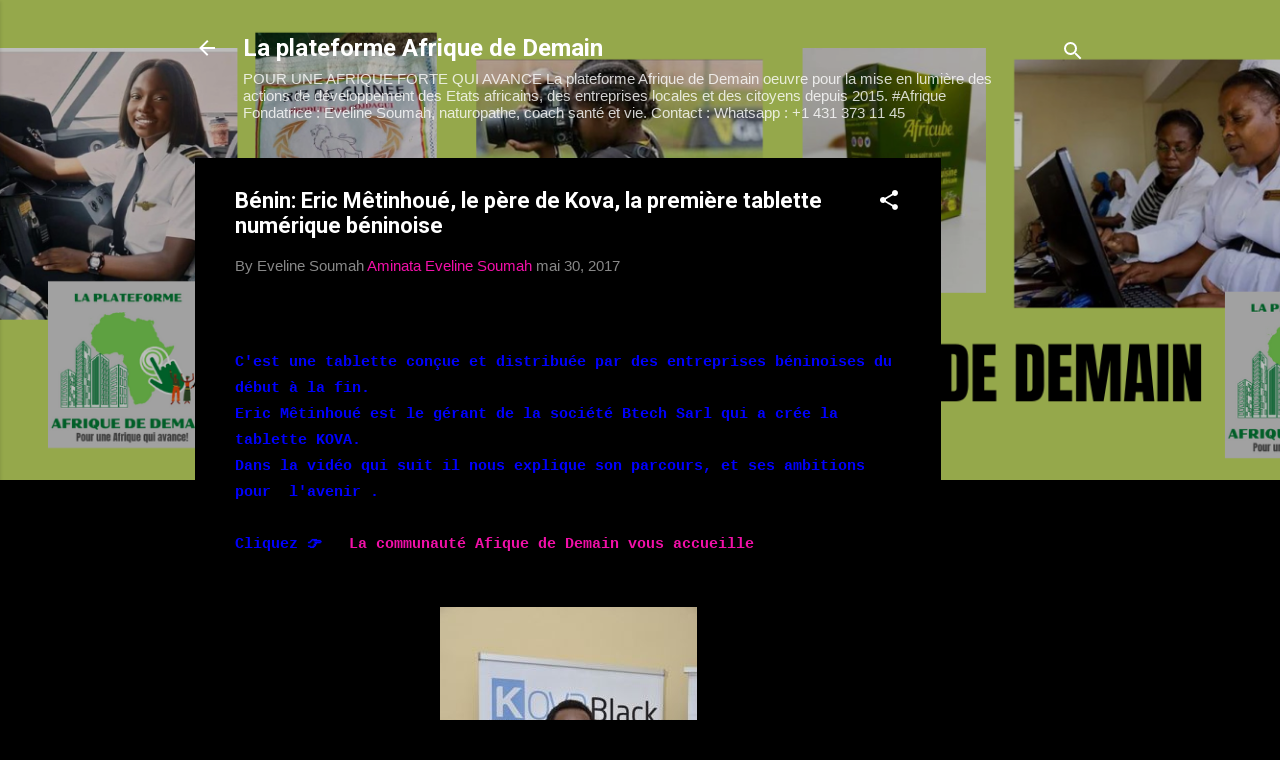

--- FILE ---
content_type: text/html; charset=UTF-8
request_url: https://www.laplateformeafriquededemain.org/b/stats?style=BLACK_TRANSPARENT&timeRange=ALL_TIME&token=APq4FmDxJYUY-a9oPyUCdMntw6W2o0lrMcufF07ODuNMnTd_S858nE4h8zm4BdV-nOfG6NA5QRcxkQ5Q3PZ0EhHCHvwjJ92jEg
body_size: 36
content:
{"total":399108,"sparklineOptions":{"backgroundColor":{"fillOpacity":0.1,"fill":"#000000"},"series":[{"areaOpacity":0.3,"color":"#202020"}]},"sparklineData":[[0,18],[1,12],[2,5],[3,8],[4,8],[5,32],[6,98],[7,6],[8,8],[9,8],[10,10],[11,9],[12,5],[13,9],[14,31],[15,6],[16,12],[17,8],[18,7],[19,8],[20,11],[21,35],[22,8],[23,11],[24,8],[25,59],[26,33],[27,18],[28,55],[29,62]],"nextTickMs":450000}

--- FILE ---
content_type: text/html; charset=utf-8
request_url: https://www.google.com/recaptcha/api2/aframe
body_size: 266
content:
<!DOCTYPE HTML><html><head><meta http-equiv="content-type" content="text/html; charset=UTF-8"></head><body><script nonce="zdKfukHhBrutiekQaOAl1w">/** Anti-fraud and anti-abuse applications only. See google.com/recaptcha */ try{var clients={'sodar':'https://pagead2.googlesyndication.com/pagead/sodar?'};window.addEventListener("message",function(a){try{if(a.source===window.parent){var b=JSON.parse(a.data);var c=clients[b['id']];if(c){var d=document.createElement('img');d.src=c+b['params']+'&rc='+(localStorage.getItem("rc::a")?sessionStorage.getItem("rc::b"):"");window.document.body.appendChild(d);sessionStorage.setItem("rc::e",parseInt(sessionStorage.getItem("rc::e")||0)+1);localStorage.setItem("rc::h",'1765389726298');}}}catch(b){}});window.parent.postMessage("_grecaptcha_ready", "*");}catch(b){}</script></body></html>